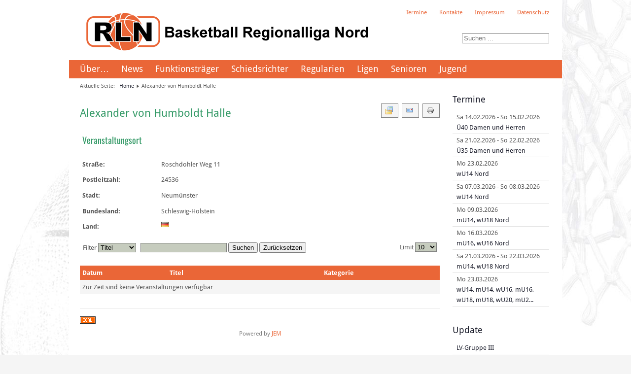

--- FILE ---
content_type: text/html; charset=utf-8
request_url: https://rln-basketball.de/index.php/component/jem/venue/26-alexander-von-humboldt-halle
body_size: 26130
content:
<!DOCTYPE html PUBLIC "-//W3C//DTD XHTML 1.0 Transitional//EN" "http://www.w3.org/TR/xhtml1/DTD/xhtml1-transitional.dtd">
<html xmlns="http://www.w3.org/1999/xhtml" xml:lang="de-de" lang="de-de" >
<head>
	<base href="https://rln-basketball.de/index.php/component/jem/venue/26-alexander-von-humboldt-halle" />
	<meta http-equiv="content-type" content="text/html; charset=utf-8" />
	<meta name="title" content="Alexander von Humboldt Halle - Basketball Regionalliga Nord" />
	<title>Alexander von Humboldt Halle - Basketball Regionalliga Nord</title>
	<link href="/index.php/component/jem/venue/26?format=feed&amp;type=rss" rel="alternate" type="application/rss+xml" title="RSS 2.0" />
	<link href="/index.php/component/jem/venue/26?format=feed&amp;type=atom" rel="alternate" type="application/atom+xml" title="Atom 1.0" />
	<link href="/templates/lightbreeze-blue/favicon.ico" rel="shortcut icon" type="image/vnd.microsoft.icon" />
	<link href="https://rln-basketball.de/index.php/component/search/?id=26&amp;format=opensearch" rel="search" title="Suchen Basketball Regionalliga Nord" type="application/opensearchdescription+xml" />
	<link href="/media/com_jem/css/jem.css" rel="stylesheet" type="text/css" />
	<link href="/media/system/css/modal.css?bc205de26f5a9f2453a802da08a83ebd" rel="stylesheet" type="text/css" />
	<link href="/media/plg_system_jcemediabox/css/jcemediabox.min.css?7d30aa8b30a57b85d658fcd54426884a" rel="stylesheet" type="text/css" />
	<link href="/media/scrolltop/css/scrolltop.css" rel="stylesheet" type="text/css" />
	<style type="text/css">
div#jem #jem_filter {background-color:#ffffff;}div#jem h2 {background-color:#ffffff;}div#jem table.eventtable th {background-color:#EA6637;}div#jem table.eventtable td {background-color:#f5f5f5;}div#jem table.eventtable tr.sectiontableentry2 td {background-color:#ffffff;}div#jem table.eventtable tr:hover td {background-color:#d0d0d0;}div.mod_search89 input[type="search"]{ width:auto; }
	</style>
	<script type="application/json" class="joomla-script-options new">{"csrf.token":"e5cc8800c2ca4d059f407d1a64d06323","system.paths":{"root":"","base":""}}</script>
	<script src="/media/system/js/mootools-core.js?bc205de26f5a9f2453a802da08a83ebd" type="text/javascript"></script>
	<script src="/media/system/js/core.js?bc205de26f5a9f2453a802da08a83ebd" type="text/javascript"></script>
	<script src="/media/system/js/mootools-more.js?bc205de26f5a9f2453a802da08a83ebd" type="text/javascript"></script>
	<script src="/media/jui/js/jquery.min.js?bc205de26f5a9f2453a802da08a83ebd" type="text/javascript"></script>
	<script src="/media/jui/js/jquery-noconflict.js?bc205de26f5a9f2453a802da08a83ebd" type="text/javascript"></script>
	<script src="/media/jui/js/jquery-migrate.min.js?bc205de26f5a9f2453a802da08a83ebd" type="text/javascript"></script>
	<script src="/media/system/js/modal.js?bc205de26f5a9f2453a802da08a83ebd" type="text/javascript"></script>
	<script src="/media/jui/js/bootstrap.min.js?bc205de26f5a9f2453a802da08a83ebd" type="text/javascript"></script>
	<script src="/media/plg_system_jcemediabox/js/jcemediabox.min.js?7d30aa8b30a57b85d658fcd54426884a" type="text/javascript"></script>
	<script src="/media/scrolltop/js/gt.min.js" type="text/javascript"></script>
	<!--[if lt IE 9]><script src="/media/system/js/html5fallback.js?bc205de26f5a9f2453a802da08a83ebd" type="text/javascript"></script><![endif]-->
	<script type="text/javascript">
jQuery(function($) {
			 $('.hasTip').each(function() {
				var title = $(this).attr('title');
				if (title) {
					var parts = title.split('::', 2);
					var mtelement = document.id(this);
					mtelement.store('tip:title', parts[0]);
					mtelement.store('tip:text', parts[1]);
				}
			});
			var JTooltips = new Tips($('.hasTip').get(), {"maxTitleChars": 50,"fixed": false});
		});
		jQuery(function($) {
			SqueezeBox.initialize({});
			initSqueezeBox();
			$(document).on('subform-row-add', initSqueezeBox);

			function initSqueezeBox(event, container)
			{
				SqueezeBox.assign($(container || document).find('a.flyermodal').get(), {
					parse: 'rel'
				});
			}
		});

		window.jModalClose = function () {
			SqueezeBox.close();
		};

		// Add extra modal close functionality for tinyMCE-based editors
		document.onreadystatechange = function () {
			if (document.readyState == 'interactive' && typeof tinyMCE != 'undefined' && tinyMCE)
			{
				if (typeof window.jModalClose_no_tinyMCE === 'undefined')
				{
					window.jModalClose_no_tinyMCE = typeof(jModalClose) == 'function'  ?  jModalClose  :  false;

					jModalClose = function () {
						if (window.jModalClose_no_tinyMCE) window.jModalClose_no_tinyMCE.apply(this, arguments);
						tinyMCE.activeEditor.windowManager.close();
					};
				}

				if (typeof window.SqueezeBoxClose_no_tinyMCE === 'undefined')
				{
					if (typeof(SqueezeBox) == 'undefined')  SqueezeBox = {};
					window.SqueezeBoxClose_no_tinyMCE = typeof(SqueezeBox.close) == 'function'  ?  SqueezeBox.close  :  false;

					SqueezeBox.close = function () {
						if (window.SqueezeBoxClose_no_tinyMCE)  window.SqueezeBoxClose_no_tinyMCE.apply(this, arguments);
						tinyMCE.activeEditor.windowManager.close();
					};
				}
			}
		};
		jQuery(function($){ initTooltips(); $("body").on("subform-row-add", initTooltips); function initTooltips (event, container) { container = container || document;$(container).find(".hasTooltip").tooltip({"html": true,"container": "body"});} });jQuery(function($){ initPopovers(); $("body").on("subform-row-add", initPopovers); function initPopovers (event, container) { $(container || document).find(".hasPopover").popover({"html": true,"trigger": "hover focus","container": "body"});} });jQuery(document).ready(function(){WfMediabox.init({"base":"\/","theme":"standard","width":"500","height":"500","lightbox":0,"shadowbox":0,"icons":1,"overlay":1,"overlay_opacity":0.8,"overlay_color":"#000000","transition_speed":500,"close":2,"labels":{"close":"PLG_SYSTEM_JCEMEDIABOX_LABEL_CLOSE","next":"PLG_SYSTEM_JCEMEDIABOX_LABEL_NEXT","previous":"PLG_SYSTEM_JCEMEDIABOX_LABEL_PREVIOUS","cancel":"PLG_SYSTEM_JCEMEDIABOX_LABEL_CANCEL","numbers":"PLG_SYSTEM_JCEMEDIABOX_LABEL_NUMBERS","numbers_count":"PLG_SYSTEM_JCEMEDIABOX_LABEL_NUMBERS_COUNT","download":"PLG_SYSTEM_JCEMEDIABOX_LABEL_DOWNLOAD"},"swipe":true,"expand_on_click":true});});document.write("<div id='scroll' onclick='goTop();return false;'></div>");
	</script>
	<!--[if IE]><style type='text/css'>.floattext{zoom:1;}, * html #jem dd { height: 1%; }</style><![endif]-->

	<link rel="stylesheet" href="/templates/system/css/system.css" type="text/css" />
	<link rel="stylesheet" href="/templates/system/css/general.css" type="text/css" />
	<link rel="stylesheet" href="/templates/lightbreeze-blue/css/custom.css" type="text/css" />

	<link rel="stylesheet" href="/templates/lightbreeze-blue/css/template.css" type="text/css" />
	<!-- <link href='//fonts.googleapis.com/css?family=Oswald' rel='stylesheet' type='text/css' /> -->
	<link rel="stylesheet" href="/templates/lightbreeze-blue/fonts/Oswald.css" type="text/css" />
	<!-- <link href='//fonts.googleapis.com/css?family=Droid+Sans:400,700' rel='stylesheet' type='text/css' /> -->
	<link rel="stylesheet" href="/templates/lightbreeze-blue/fonts/DroidSans.css" type="text/css" />
	<!-- <script type="text/javascript" src="/templates/lightbreeze-blue/js/sfhover.js"></script> -->

<!--
<script type="text/javascript">
  window.CookieHinweis_options = {
  message: 'Diese Website nutzt Cookies, um bestm&ouml;gliche Funktionalit&auml;t bieten zu k&ouml;nnen.<br>',
  agree: 'Ok, verstanden',
  learnMore: 'Mehr Informationen',
  link: 'https://rln-basketball.de/index.php/impressum#datenschutz',
  theme: 'cookie'
 };
</script>
<script type="text/javascript" src="/cookiehinweis/cookie.js"></script>
-->

</head>
<body>
<div id="wrapper">

	<div id="header">

		<!-- TopNav -->
				<div id="topnav">
					<div class="moduletable">
							<h3>Top Menü</h3>
						<ul class="nav menu mod-list">
<li class="item-172"><a href="/index.php/termine" >Termine</a></li><li class="item-141"><a href="/index.php/kontakte" >Kontakte</a></li><li class="item-139"><a href="/index.php/impressum" >Impressum</a></li><li class="item-592"><a href="/index.php/impressum#datenschutz" >Datenschutz</a></li></ul>
		</div>
	
		</div>
				


		<!-- Logo -->
		<div id="logo">
			
					<a href="/"><img src="/images/Banner.png"  alt="Basketball Regionalliga Nord" /></a>
				
  		</div>
	
		<!-- Search -->
		<div id="search">		
			<div class="search mod_search89">
	<form action="/index.php/component/jem/" method="post" class="form-inline" role="search">
		<label for="mod-search-searchword89" class="element-invisible">Suchen ...</label> <input name="searchword" id="mod-search-searchword89" maxlength="200"  class="inputbox search-query input-medium" type="search" size="20" placeholder="Suchen ..." />		<input type="hidden" name="task" value="search" />
		<input type="hidden" name="option" value="com_search" />
		<input type="hidden" name="Itemid" value="" />
	</form>
</div>

		</div>
	</div>
	
	<div id="topmenu">
		<ul class="nav menu mod-list">
<li class="item-254"><a href="/index.php/ueber" >Über…</a></li><li class="item-101 default current active"><a href="/index.php" >News</a></li><li class="item-140"><a href="/index.php/funktionstraeger" >Funktionsträger</a></li><li class="item-143 deeper parent"><a href="/index.php/schiedsrichter" >Schiedsrichter</a><ul class="nav-child unstyled small"><li class="item-266"><a href="/index.php/schiedsrichter/kader-rl1" >Kader 1. RL</a></li><li class="item-267"><a href="/index.php/schiedsrichter/kader-rl2n" >Kader 2. RL Nord</a></li><li class="item-265"><a href="/index.php/schiedsrichter/kader-rl2o" >Kader 2. RL Ost</a></li><li class="item-268"><a href="/index.php/schiedsrichter/kader-rl2w" >Kader 2. RL West</a></li><li class="item-269"><a href="/index.php/schiedsrichter/sr-coaches" >Coaches</a></li><li class="item-145"><a href="/index.php/schiedsrichter/sr-downloads" >Downloads</a></li><li class="item-255"><a href="/index.php/schiedsrichter/sr-kaderzugeoerigkeit" >Kaderzugehörigkeit</a></li></ul></li><li class="item-142"><a href="/index.php/regularien" >Regularien</a></li><li class="item-149 deeper parent"><a href="/index.php/ligen" >Ligen</a><ul class="nav-child unstyled small"><li class="item-150"><a href="/index.php/ligen/1-rl-herren" >1. RL Herren</a></li><li class="item-151"><a href="/index.php/ligen/1-rl-damen" >1. RL Damen</a></li><li class="item-152"><a href="/index.php/ligen/2-rl-herren-nord" >2. RL Herren Nord</a></li><li class="item-153"><a href="/index.php/ligen/2-rl-herren-ost" >2. RL Herren Ost</a></li><li class="item-154"><a href="/index.php/ligen/2-rl-herren-west" >2. RL Herren West</a></li><li class="item-155"><a href="/index.php/ligen/2-rl-damen-nord" >2. RL Damen Nord</a></li><li class="item-156"><a href="/index.php/ligen/2-rl-damen-ost" >2. RL Damen Ost</a></li><li class="item-157"><a href="/index.php/ligen/2-rl-damen-west" >2. RL Damen West</a></li><li class="item-158"><a href="/index.php/ligen/2-rl-damen-aufstieg" >Aufstieg 2. RL Damen</a></li><li class="item-159"><a href="/index.php/ligen/meisterliste" >Meisterliste</a></li></ul></li><li class="item-136 deeper parent"><a href="/index.php/senioren" >Senioren</a><ul class="nav-child unstyled small"><li class="item-137"><a href="/index.php/senioren/senioren-ue35" >Senioren Ü35</a></li><li class="item-138"><a href="/index.php/senioren/senioren-ue40" >Senioren Ü40</a></li></ul></li><li class="item-112 deeper parent"><a href="/index.php/jugend" >Jugend</a><ul class="nav-child unstyled small"><li class="item-116"><a href="/index.php/jugend/nordmeisterschaften" >Meisterschaften</a></li><li class="item-114"><a href="/index.php/jugend/lv-gruppe-i" >LV-Gruppe I</a></li><li class="item-115"><a href="/index.php/jugend/lv-gruppe-ii" >LV-Gruppe II</a></li><li class="item-113"><a href="/index.php/jugend/lv-gruppe-iii" >LV-Gruppe III</a></li><li class="item-117"><a href="/index.php/jugend/meisterliste-jugend" >Meisterliste</a></li></ul></li></ul>

	</div>
	<br clear="all" />
	
	<!-- Breadcrumbs -->
		<div id="breadcrumbs">
		<div aria-label="Breadcrumbs" role="navigation">
	<ul itemscope itemtype="https://schema.org/BreadcrumbList" class="breadcrumb">
					<li>
				Aktuelle Seite: &#160;
			</li>
		
						<li itemprop="itemListElement" itemscope itemtype="https://schema.org/ListItem">
											<a itemprop="item" href="/index.php" class="pathway"><span itemprop="name">Home</span></a>
					
											<span class="divider">
							<img src="/templates/lightbreeze-blue/images/system/arrow.png" alt="" />						</span>
										<meta itemprop="position" content="1">
				</li>
							<li itemprop="itemListElement" itemscope itemtype="https://schema.org/ListItem" class="active">
					<span itemprop="name">
						Alexander von Humboldt Halle					</span>
					<meta itemprop="position" content="2">
				</li>
				</ul>
</div>

	</div>
	

	<!-- Left Menu -->
	

	<!-- Contents -->
		<div id="content-w2">	
		
			
		<div id="system-message-container">
	</div>

		<div id="jem" class="jem_venue" itemscope="itemscope" itemtype="https://schema.org/Place">
	<div class="buttons">
		<a href="/index.php/component/jem/venue/26-alexander-von-humboldt-halle?task=archive&amp;filter_reset=1" class=" hasTooltip" title="&lt;strong&gt;Archiv anzeigen&lt;/strong&gt;&lt;br /&gt;Klicken um das Archiv anzuzeigen" data-placement="bottom"><img src="/media/com_jem/images/archive_front.png" alt="Archiv anzeigen" /></a><a href="/index.php/component/mailto/?tmpl=component&amp;template=lightbreeze-blue&amp;link=98e219ad0886e68814f4ed8da2d942d235d84dfe" class=" hasTooltip" title="&lt;strong&gt;E-Mail&lt;/strong&gt;&lt;br /&gt;Diese Seite via E-Mail weiter empfehlen" data-placement="bottom" onclick="window.open(this.href,'win2','width=400,height=350,menubar=yes,resizable=yes'); return false;"><img src="/media/com_jem/images/emailButton.png" alt="E-Mail" /></a><a href="/index.php/component/jem/venue/26-alexander-von-humboldt-halle?print=1&amp;tmpl=component" class="editlinktip hasTooltip" title="&lt;strong&gt;Drucken&lt;/strong&gt;&lt;br /&gt;Diese Seite drucken" data-placement="bottom" onclick="window.open(this.href,'win2','status=no,toolbar=no,scrollbars=yes,titlebar=no,menubar=no,resizable=yes,width=640,height=480,directories=no,location=no'); return false;"><img src="/templates/lightbreeze-blue/images/system/printButton.png" alt="Drucken" /></a>	</div>

		<h1 class="componentheading">
		<span itemprop="name">Alexander von Humboldt Halle</span>
	</h1>
	
	<div class="clr"> </div>

	<!--Venue-->
	<h2 class="jem">
		Veranstaltungsort	</h2>

	
	
			<dl class="location floattext" itemprop="address" itemscope itemtype="https://schema.org/PostalAddress">
						<dt class="venue_street">Straße:</dt>
			<dd class="venue_street" itemprop="streetAddress">
				Roschdohler Weg 11			</dd>
			
						<dt class="venue_postalCode">Postleitzahl:</dt>
			<dd class="venue_postalCode" itemprop="postalCode">
				24536			</dd>
			
						<dt class="venue_city">Stadt:</dt>
			<dd class="venue_city" itemprop="addressLocality">
				Neumünster			</dd>
			
						<dt class="venue_state">Bundesland:</dt>
			<dd class="venue_state" itemprop="addressRegion">
				Schleswig-Holstein			</dd>
			
						<dt class="venue_country">Land:</dt>
			<dd class="venue_country">
				<img src="https://rln-basketball.de/media/com_jem/images/flags/de.gif" alt="Germany" title="Germany"  />				<meta itemprop="addressCountry" content="DE" />
			</dd>
			
			<!-- PUBLISHING STATE -->
			
			
					</dl>
			
	

	
		

	<!--table-->
	<form action="https://rln-basketball.de/index.php/component/jem/venue/26-alexander-von-humboldt-halle" method="post" id="adminForm">
		
<script type="text/javascript">
	function tableOrdering(order, dir, view)
	{
		var form = document.getElementById("adminForm");

		form.filter_order.value     = order;
		form.filter_order_Dir.value = dir;
		form.submit(view);
	}
</script>

<div id="jem_filter" class="floattext">
		<div class="jem_fleft">
		<label for="filter">Filter</label>
		<select id="filter_type" name="filter_type" size="1" class="inputbox">
	<option value="1">Titel</option>
	<option value="4">Kategorie</option>
</select>
&nbsp;		<input type="text" name="filter_search" id="filter_search" value="" class="inputbox" onchange="document.adminForm.submit();" />
		<button class="btn btn-primary" type="submit">Suchen</button>
		<button class="btn btn-secondary" type="button" onclick="document.id('filter_search').value='';this.form.submit();">Zurücksetzen</button>
	</div>
	
		<div class="jem_fright">
		<label for="limit">Limit</label>
		<select id="limit" name="limit" class="inputbox input-mini" size="1" onchange="this.form.submit()">
	<option value="5">5</option>
	<option value="10" selected="selected">10</option>
	<option value="15">15</option>
	<option value="20">20</option>
	<option value="25">25</option>
	<option value="30">30</option>
	<option value="50">50</option>
	<option value="100">100</option>
	<option value="0">Alle</option>
</select>
	</div>
	</div>

<div class="table-responsive">
	<table class="eventtable" style="width:100%;" summary="jem">
		<colgroup>
						<col width="17%" class="jem_col_date" />
						<col width="30%" class="jem_col_title" />
																		<col width="23%" class="jem_col_category" />
								</colgroup>

		<thead>		
			<tr>
								<th id="jem_date" class="sectiontableheader" align="left"><a href="#" onclick="Joomla.tableOrdering('a.dates','desc','');return false;" class="hasPopover" title="Datum" data-content="Klicken, um diese Spalte zu sortieren" data-placement="top">Datum<span class="icon-arrow-up-3"></span></a></th>
								<th id="jem_title" class="sectiontableheader" align="left"><a href="#" onclick="Joomla.tableOrdering('a.title','asc','');return false;" class="hasPopover" title="Titel" data-content="Klicken, um diese Spalte zu sortieren" data-placement="top">Titel</a></th>
																								<th id="jem_category" class="sectiontableheader" align="left"><a href="#" onclick="Joomla.tableOrdering('c.catname','asc','');return false;" class="hasPopover" title="Kategorie" data-content="Klicken, um diese Spalte zu sortieren" data-placement="top">Kategorie</a></th>
											</tr>
		</thead>

		<tbody>
							<tr class="no_events"><td colspan="20">Zur Zeit sind keine Veranstaltungen verfügbar</td></tr>
					</tbody>
	</table>
</div>

		<p>
		<input type="hidden" name="option" value="com_jem" />
		<input type="hidden" name="filter_order" value="a.dates" />
		<input type="hidden" name="filter_order_Dir" value="ASC" />
		<input type="hidden" name="view" value="venue" />
		<input type="hidden" name="id" value="26" />
		</p>
	</form>

	<!--pagination-->
	<div class="pagination">
			</div>

	<a href="/index.php/component/jem/venue/26?format=raw&amp;layout=ics" class=" hasTooltip" title="&lt;strong&gt;iCal&lt;/strong&gt;&lt;br /&gt;Klicken, um Daten in andere Kalender zu übernehmen" data-placement="bottom"><img src="/media/com_jem/images/iCal2.0.png" alt="Exportiere ICS" /></a>
	<!--copyright-->
	<div class="copyright">
		<font color="grey">Powered by <a href="http://www.joomlaeventmanager.net" target="_blank">JEM</a></font>	</div>
</div>

	</div>


	<!-- Right Menu -->
		<div id="rightmenu">
		
				<div class="moduletable">
							<h3>Termine</h3>
						
<div class="jemmodulebasic" id="jemmodulebasic">
	<ul class="jemmod">
				<li>
			<span class="jem_date-1">Sa 14.02.2026</span> - <span class="jem_date-1">So 15.02.2026</span>			<br />

							<a href="/index.php/component/jem/event/421-ue40-damen-und-herren">
					Ü40 Damen und Herren				</a>
					</li>
				<li>
			<span class="jem_date-1">Sa 21.02.2026</span> - <span class="jem_date-1">So 22.02.2026</span>			<br />

							<a href="/index.php/component/jem/event/420-ue35-damen-und-herren">
					Ü35 Damen und Herren				</a>
					</li>
				<li>
			<span class="jem_date-1">Mo 23.02.2026</span>			<br />

							<a href="/index.php/component/jem/event/440-wu14-nord">
					wU14 Nord				</a>
					</li>
				<li>
			<span class="jem_date-1">Sa 07.03.2026</span> - <span class="jem_date-1">So 08.03.2026</span>			<br />

							<a href="/index.php/component/jem/event/445-wu14-nord">
					wU14 Nord				</a>
					</li>
				<li>
			<span class="jem_date-1">Mo 09.03.2026</span>			<br />

							<a href="/index.php/component/jem/event/441-mu14-wu18-nord">
					mU14, wU18 Nord				</a>
					</li>
				<li>
			<span class="jem_date-1">Mo 16.03.2026</span>			<br />

							<a href="/index.php/component/jem/event/442-mu16-wu16-nord">
					mU16, wU16 Nord				</a>
					</li>
				<li>
			<span class="jem_date-1">Sa 21.03.2026</span> - <span class="jem_date-1">So 22.03.2026</span>			<br />

							<a href="/index.php/component/jem/event/446-mu14-wu18-nord">
					mU14, wU18 Nord				</a>
					</li>
				<li>
			<span class="jem_date-1">Mo 23.03.2026</span>			<br />

							<a href="/index.php/component/jem/event/451-wu14-mu14-wu16-mu16-wu18-mu18-wu20-mu20-ost">
					wU14, mU14, wU16, mU16, wU18, mU18, wU20, mU2...				</a>
					</li>
			</ul>
</div>		</div>
			<div class="moduletable">
							<h3>Update</h3>
						<ul class="latestnews mod-list">
	<li itemscope itemtype="https://schema.org/Article">
		<a href="/index.php/jugend/lv-gruppe-iii" itemprop="url">
			<span itemprop="name">
				LV-Gruppe III			</span>
		</a>
	</li>
	<li itemscope itemtype="https://schema.org/Article">
		<a href="/index.php/jugend" itemprop="url">
			<span itemprop="name">
				Jugend			</span>
		</a>
	</li>
	<li itemscope itemtype="https://schema.org/Article">
		<a href="/index.php/senioren/senioren-ue35" itemprop="url">
			<span itemprop="name">
				Senioren Ü35			</span>
		</a>
	</li>
	<li itemscope itemtype="https://schema.org/Article">
		<a href="/index.php/senioren/senioren-ue40" itemprop="url">
			<span itemprop="name">
				Senioren Ü40			</span>
		</a>
	</li>
	<li itemscope itemtype="https://schema.org/Article">
		<a href="/index.php/jugend/lv-gruppe-ii" itemprop="url">
			<span itemprop="name">
				LV-Gruppe II			</span>
		</a>
	</li>
</ul>
		</div>
			<div class="moduletable">
							<h3>Statistik</h3>
						<dl class="stats-module">
	<dt>Beitragsaufrufe</dt>
	<dd>2120336</dd>
</dl>
		</div>
	
		
	</div>
		

	<!-- Footer -->
	<div id="footer">
		

<div class="custom"  >
	<table style="width: 100%;" align="center">
<tbody>
<tr style="vertical-align: middle;">
<td style="background-color: #000000; text-align: center; vertical-align: middle;" scope="row"><a href="https://www.peakzone.de" target="_blank" rel="noopener"><img src="/images/banners/Peakzone_Logo_Web.png" alt="Peakzone Logo Web" width="332" height="96" /></a></td>
<td style="text-align: center; vertical-align: middle;" scope="row"><a href="https://www.basketball-aid.de/" target="_blank" rel="noopener" title="BASKETBALL AID: Hilfe für krebskranke Kinder"><img src="/images/banners/BballAid_Logo_Wide_RGB_4C_auf_Hell.png" alt="BASKETBALL AID: Hilfe für krebskranke Kinder" width="350" height="69" /></a></td>
<td style="text-align: center; vertical-align: middle;" scope="row"><a href="https://www.schoenen-dunk.de/category/13/regionalliga" target="_blank" rel="noopener" title="Schoenen Dunk | Regionalliga"><img src="/images/banners/sd_0305_2023_standardcrop.png" alt="finest basketball community since 2001" width="208" height="104" /></a></td>
</tr>
</tbody>
</table>
<p>&nbsp;</p>
<table style="width: 100%;">
<tbody>
<tr>
<td>
<ul>
<li><a href="/index.php/ueber">Über die RLN</a></li>
<li><a href="/index.php/funktionstraeger">Funktionsträger</a></li>
<li><a href="/index.php/regularien">Regularien</a></li>
<li><a href="/index.php/termine">Termine</a></li>
<li><a href="/index.php/kontakte">Kontakte</a></li>
<li><a href="/index.php/impressum">Impressum</a></li>
<li><a href="https://rln-basketball.de/index.php/impressum#datenschutz">Datenschutz</a></li>
</ul>
</td>
<td>
<ul>
<li><a href="/index.php/schiedsrichter">Schiedsrichter</a></li>
<li><a href="/index.php/schiedsrichter/kader-rl1">Kader 1. RL</a></li>
<li><a href="/index.php/schiedsrichter/kader-rl2n">Kader 2. RL Nord</a></li>
<li><a href="/index.php/schiedsrichter/kader-rl2o">Kader 2. RL Ost</a></li>
<li><a href="/index.php/schiedsrichter/kader-rl2w">Kader 2. RL West</a></li>
<li><a href="/index.php/schiedsrichter/sr-coaches">SR-Coaches</a></li>
<li><a href="/index.php/schiedsrichter/sr-downloads">Downloads für SR</a></li>
<li><a href="/index.php/schiedsrichter/sr-kaderzugeoerigkeit">Kaderzugehörigkeit</a></li>
</ul>
</td>
<td>
<ul>
<li><a href="/index.php/ligen">Ligen</a></li>
<li><a href="/index.php/ligen/1-rl-herren">1. RL Herren</a></li>
<li><a href="/index.php/ligen/1-rl-damen">1. RL Damen</a></li>
<li><a href="/index.php/ligen/2-rl-herren-nord">2. RL Herren Nord</a></li>
<li><a href="/index.php/ligen/2-rl-herren-ost">2. RL Herren Ost</a></li>
<li><a href="/index.php/ligen/2-rl-herren-west">2. RL Herren West</a></li>
<li><a href="/index.php/ligen/2-rl-damen-nord">2, RL Damen Nord</a></li>
<li><a href="/index.php/ligen/2-rl-damen-ost">2. RL Damen Ost</a></li>
<li><a href="/index.php/ligen/2-rl-damen-west">2. RL Damen West</a></li>
<li><a href="/index.php/ligen/2-rl-damen-aufstieg">Aufstieg 2. RL Damen</a></li>
<li><a href="/index.php/ligen/meisterliste">Meisterliste</a></li>
</ul>
</td>
<td>
<ul>
<li><a href="/index.php/senioren">Senioren</a></li>
<li><a href="/index.php/senioren/senioren-ue35">Senioren Ü35</a></li>
<li><a href="/index.php/senioren/senioren-ue40">Senioren Ü40</a></li>
</ul>
</td>
<td>
<ul>
<li><a href="/index.php/jugend">Jugend</a></li>
<li><a href="/index.php/jugend/nordmeisterschaften">Nordmeisterschaften</a></li>
<li><a href="/index.php/jugend/lv-gruppe-i">LV-Gruppe I</a></li>
<li><a href="/index.php/jugend/lv-gruppe-ii">LV-Gruppe II</a></li>
<li><a href="/index.php/jugend/lv-gruppe-iii">LV-Gruppe III</a></li>
<li><a href="/index.php/jugend/meisterliste-jugend">Meisterliste</a></li>
</ul>
</td>
</tr>
</tbody>
</table></div>

	</div>

	<div id="push"></div>

</div>


<div id="copyright">
	&copy;2026 Basketball Regionalliga Nord <br/><div class="cp2"><img src="/templates/lightbreeze-blue/images/copyright.gif" alt="Copyright" /></div>
</div>	


</body>
</html>


--- FILE ---
content_type: text/css
request_url: https://rln-basketball.de/media/com_jem/css/jem.css
body_size: 23557
content:
/**
 * @package JEM
 * @copyright (C) 2013-2021 joomlaeventmanager.net
 * @copyright (C) 2005-2009 Christoph Lukes
 * @license http://www.gnu.org/licenses/gpl-2.0.html GNU/GPL
 */

#jem ul.jem-registered-list img {
    width: 30px;
}

#jem .jem-event-info {
    margin-right: 15px;
	float: left;
}

#jem .jem-event-info:last-child {
    margin-right: 0;
}

#jem .jem-event-info-small {
    word-break: keep-all;
}

#jem .jem-event-info-small:last-child {
    margin-right: 0;
}								 
div#jem a {
}

div#jem h1.componentheading {
	margin-bottom:6px;
	margin-top: 6px;
}

div#jem .formelm-buttons {
	margin-bottom: 0px;
	float: right;
	cursor:pointer;
}

ul.adminformlist,
ul.adminformlist li {
	margin: 0;
	padding: 0;
	list-style: none;
}

div#jem .inputbox:focus {
	border:1px solid #808080;
	background-color:#DDE084;
}

div#jem .hr {
	border:0;
	border-top:1px solid #E19832;
	height:0;
	background-color:#E19832;
}

input .required {
	background-color:#D5EEFF !important;
}

div#jem .inputbox.required {
	background-color:#D5EEFF !important;
}

div#jem .inputbox:hover {
	border:1px solid #808080;
	background-color:#DDE084;
}

div#jem .inputbox {
	border:1px solid #808080;
	background-color:#C6CCBE;
	cursor:pointer;
}

div#jem .input {
	border:1px solid #808080;
	background-color:#B3BABA;
	cursor:pointer;
}

div#jem fieldset {
	border:1px dotted #808080 !important;
}

/* -------------------
	GENERAL
--------------------- */
div#jem {
	overflow:hidden;
	/*
	background-color:#EDF4F5;
	border:1px solid #000000;
	border-radius:5px;
	padding:10px;
	*/
}

/* On J! 3.7 the calendar popup will show below the field
   which results in half hidden calendar on recurrence.
   Following rule will allow calendar to be shown complete.
 */
div#jem.jem_editevent {
	overflow: inherit;
}

/**
 * @section button
 */
div#jem .buttons {
	float:right;
}

div#jem .buttons a {
	border:1px solid #808080;
}

div#jem .buttons span.gap {
	float: left;
	margin: 0 0 0 7px;
}

/* Edit-event view */
div#jem .button1 {
	-webkit-box-shadow:rgb(0, 0, 0) 0 1px 0 0;
	-moz-box-shadow:rgba(0, 0, 0, 0.0 .1) 0 1px 0 0;
	box-shadow:rgb(0, 0, 0) 0 1px 0 0;
	background-color:#EBE8E9;
	border:1px solid #29447E;
	font-family:"Lucida Grande", Tahoma, Verdana, Arial, sans-serif;
	font-size:12px;
	font-weight:700;
	padding:2px 6px;
	margin:2px;
	cursor:pointer;
	color:#000000;
	position:relative;
	text-decoration:none;
	top:8px;
	left:3px;
	border-radius:5px;
	-moz-border-radius:5px;
	-webkit-border-radius:5px
}

div#jem .button1:disabled,
div#jem .button1:disabled:hover {
	color: #999;
}

div#jem .button3 {
	cursor:pointer;
}

/* Edit-event view, hover */
div#jem .button1:hover {
	background-color:#D1C9CC;
	color:#000000;
	text-decoration:none;
}

/* Filter button */
div#jem .buttonfilter {
	-webkit-box-shadow:rgb(0, 0, 0) 0 1px 0 0;
	-moz-box-shadow:rgba(0, 0, 0, 0.0 .1) 0 1px 0 0;
	box-shadow:rgb(0, 0, 0) 0 1px 0 0;
	background-color:#EBE8E9;
	border:1px solid #29447E;
	font-family:"Lucida Grande", Tahoma, Verdana, Arial, sans-serif;
	font-size:12px;
	font-weight:700;
	padding:2px 6px;
	cursor:pointer;
	color:#000000;
	position:relative;
	text-decoration:none;
	top:inherit;
	left:inherit;
	border-radius:5px;
	-moz-border-radius:5px;
	-webkit-border-radius:5px
}

/* Filter button:hover */
div#jem .buttonfilter:hover {
	background-color:#D1C9CC;
	color:#000000;
	text-decoration:none;
}

div#jem .clear {
	border:0;
	clear:both;
	float:none;
	height:1px;
	line-height:1px;
}

div#jem div.clr {
	clear:both;
}

/* ie fix in coditional comments (html source) */
div#jem .floattext:after {
	content:".";
	display:block;
	height:0;
	clear:both;
	visibility:hidden;
}

div#jem .floattext {
	display:block; /* safari */
}

/* used in venue select popup */
div#jem .pointer {
	cursor:pointer;
}

/* used for map without api-key */
div#jem .venue_map {
	border: 1px solid #000;
	width:500px;
}

/**
 * @section headers
 */
div#jem h2 {
	font-weight:normal !important;
	margin-top:1em;
	margin-bottom:1em;
	padding:0.3em 0.3em;
	background:none repeat scroll 0% 0% #D4D6B2;
	border:0px solid #808080;
}

div#jem h2 img {
	border:none;
	margin-left:0.3em;
}

div#jem .jemcomponentheading {
	border-bottom:0px !important;
}

div#jc h4 {

}


/**
 * @section definitionlist
 *
 * Event
 */
div#jem dl {
	margin:0 5px;
}

div#jem dt { /* definition term */
	margin:0;
	padding:0.3em 0;
	float:left;
	font-size:1em;
	font-weight:bold;
	width:150px;
	background:transparent;
}

div#jem dd { /* definition description */
	display:block;
	margin:0 0 5px 12em;
	padding:0.3em 0;
	font-size:1em;
	background:transparent;
	margin-left: 160px;
}

* html .floattext dd /* ie6 fix against the 3px jog bug */ {
	height:1%;
}

div#jem div.description {
	margin:5px 0;
	padding:0 5px;
}

div#jem div.no_space,
div#jem .no_space {
	margin:0;
	padding:0;
}

div#jem .copyright {
	font-size:0.9em;
	text-align:center;
	margin:1em 0;
	color:#AAAAAA;
	float:none;
}

/**
 * @section images
 * flyer, locations, maps, ...
 */
div#jem .flyerimage {
	float:right !important;
	border:0px solid #000000;
	width:auto;
	position:static !important;
	background:transparent;
	box-shadow:none;
}

div#jem .googlemap {
	border:0px solid #000000;
	width:auto;
	position:static !important;
	background:transparent;
	box-shadow:none;
}

/* scale icon to fit text height */
div#jem .icon-inline {
	height: 1em;
	margin-left: 0.3em;
}

div#jem .icon-inline-left {
	height: 1em;
	margin-left: 0;
	margin-right: 0.3em;
}

/**
 * maps, ...
 */
div#jem .map {
	margin:0.3em;
	position:relative;
}

div#googlemap .modal {
	border:none;
}

/**
 * @section registered user list
 */
div#jem div.register {
	margin:5px 0;
	padding:0 5px;
}

div#jem ul.user {
	margin:5px;
	padding:0;
	list-style:none;
	font-size:0.9em;
}

div#jem ul.user li {
	float:left;
	margin:5px;
	list-style:none;
}

div#jem ul.user li img {
	border:#DDDDDD 1px solid;
	padding:3px;
}

div#jem ul.user li span.username {
	display:block;
	text-align:center;
	font-weight:bold;
}

div#jem span.username {
	color: #000000;
}

div#jem span.username a {
	color: #000000;
	text-decoration:underline;
}


/* -------------------
   General Pagination
--------------------- */
div.pagination {
	clear:both;
	text-align:center !important;
	margin:15px 0 0 0 !important;
}

div.pagination p.counter {
	font-style:italic;
}

div.pagination ul {
	list-style:none;
	text-align:center !important;
	padding:0;
}

div.pagination ul li {
	list-style:none;
	display:inline;
	padding:0 5px 0 5px;
}

/**
 * @section Categoryview
 */
div#jem .catimg {
	margin:0 0.5em 0.5em 0;
	float:left;
	position:relative;
}

div#jem .catimg p {
	font-size:0.9em;
	line-height:180%;
	margin:0 0 0.5em 0;
}

div#jem .cat-children ul li {
	list-style: none;
}

/* -------------------
   TABLE
--------------------- */
div#jem table.eventtable {
	background:#DEDEDE;
	margin:1em 0px;
	width:100%;
	font-size:1em;
	border-collapse:collapse;
}

div#jem table.eventtable th {
	background-color:#809EA8;
	color:#FFFFFF;
	font-weight:bold;
	padding:0.4em;
	text-align:left;
	border:0px solid #000000;
}

div#jem table.eventtable th a {
	color:#FFFFFF;
	background-color:transparent;
}


div#jem table.eventtable th img {
	margin:0 0 5px 5px;
	vertical-align:middle;
	border:none;
}

div#jem table.eventtable td {
	background-color:#EAEBE1;
	padding:0.4em;
	border:0px solid #000000;
	vertical-align:top;
}

div#jem table.eventtable td a {
	background-color:transparent;
 /*	color:#095197; */
}

div#jem table.eventtable tr.sectiontableentry2 td {
	background-color:#F0F0EE;
}

div#jem table.eventtable tr:hover td {
	background-color:#BACFBA;
}

div#jem table.eventtable tr.featured td {
	background-color: #B6B6B4;
}

/* activate this rule to show date in event lists bold (when two-line mode is choosen) * /
div#jem table.eventtable tr td span.jem_date-2 {
	font-weight: bold;
}
/**/

/* activate these two rules to replace the linebreak by a space * /
div#jem table.eventtable tr td br.jem_break-2 {
	display: none;
}
div#jem table.eventtable tr td span.jem_date-2::after {
	content: " ";
}
/**/

/* -------------------
	FILTER
--------------------- */
div#jem #jem_filter {
	margin:1em 0 0.5em 0;
	padding:0.5em;
	border:solid 0px #808080;
	background:#FFA500;
}

div#jem .jem_fleft {
	float:left;
}

div#jem .jem_fright {
	float:right;
}

/* no fixed width on J! 3.x */
#jem select[id^="filter_"],
#jem select,
#jem input[id^="filter_"] {
	width: auto;
}
#jem #jem_filter .input-append {
	margin-bottom: 0;
	margin-left: 4px;
}
#jem .input-append {
	display: inline-block;
}
#jem #jem_filter tr {
	vertical-align: baseline;
}

#jem #jem_filter label {
	margin-bottom:0;
}

#jem .jem_fright label,
#jem .jem_fleft label {
	display: inline-block;
}

#jem .nowrap {
	display: inline-block;
	white-space: nowrap;
}

/* -------------------
   EDIT FORM
--------------------- */

/* J!3 */
#jem .edit .current dd.tabs fieldset legend {
	width: auto;
}

#jem .edit .current dd.tabs {
	border: none;
}

div.jem_editevent ul.adminformlist label {
	min-width:160px;
}

div.jem_editvenue label,
div.jem_select_users ul.adminformlist label {
	min-width:150px;
}

div.jem_editevent form fieldset,
div.jem_editvenue form fieldset {
	margin:0 0 1em 0;
	padding:1em;
}

div.jem_editevent form legend,
div.jem_editvenue form legend,
div.jem_select_users ul.adminformlist legend {
	padding:0.3em;
	font-weight:bold;
	background-color:#FFA500;
	border-radius:5px;
	border:1px solid #000000;
	line-height:22px;
}

div.jem_editevent form label,
div.jem_editvenue form label,
div.jem_select_users ul.adminformlist label {
	width:9em;
	margin:0;
	padding:0;
	float:left;
	display:block;
	vertical-align:top;
}

/* Hoffi: Don't style buttons. They should be styled same as file select button. */
div.jem_editevent form input:hover, /* event */
/*div.jem_editevent form button:hover,*/
div.jem_editevent form select:hover,
div.jem_editevent form textarea:hover,
div.jem_editvenue form input:hover, /* venue */
/*div.jem_editvenue form button:hover,*/
div.jem_editvenue form select:hover,
div.jem_editvenue form textarea:hover,
div.jem_select_users ul.adminformlist select:hover,
div.jem_select_users ul.adminformlist input:hover {
	margin:0 0 0.5em 0;
	padding:0.2em;
	border:1px solid #808080;
	cursor:pointer;
	background-color:#DDE084;
	border:1px solid #808080;
}

div.jem_editevent form input:active, /* event */
/*div.jem_editevent form button:active,*/
div.jem_editevent form select:active,
div.jem_editevent form textarea:active,
div.jem_editvenue form input:active, /* venue */
/*div.jem_editvenue form button:active,*/
div.jem_editvenue form select:active,
div.jem_editvenue form textarea:active,
div.jem_select_users ul.adminformlist select:active,
div.jem_select_users ul.adminformlist input:active {
	margin:0 0 0.5em 0;
	padding:0.2em;
	border:1px solid #808080;
	cursor:pointer;
	background-color:#C6CCBE;
}

div.jem_editevent form input:visited, /* event */
/*div.jem_editevent form button:visited,*/
div.jem_editevent form select:visited,
div.jem_editevent form textarea:visited,
div.jem_editvenue form input:visited, /* venue */
/*div.jem_editvenue form button:visited,*/
div.jem_editvenue form select:visited,
div.jem_editvenue form textarea:visited,
div.jem_select_users ul.adminformlist select:visited,
div.jem_select_users ul.adminformlist input:visited {
	margin:0 0 0.5em 0;
	padding:0.2em;
	border:1px solid #808080;
	cursor:pointer;
	background-color:#C6CCBE;
}

div.jem_editevent form input:active, /* event */
/*div.jem_editevent form button:active,*/
div.jem_editevent form select:active,
div.jem_editevent form textarea:active,
div.jem_editvenue form input:active, /* venue */
/*div.jem_editvenue form button:active,*/
div.jem_editvenue form select:active,
div.jem_editvenue form textarea:active,
div.jem_select_users ul.adminformlist select:active,
div.jem_select_users ul.adminformlist input:active {
	margin:0 0 0.5em 0;
	padding:0.2em;
	border:1px solid #808080;
	cursor:pointer;
	background-color:#C6CCBE;
}

div.jem_editevent form input, /* event */
/*div.jem_editevent form button,*/
div.jem_editevent form select,
div.jem_editevent form textarea,
div.jem_editvenue form input, /* venue */
/*div.jem_editvenue form button,*/
div.jem_editvenue form select,
div.jem_editvenue form textarea,
div.jem_select_users ul.adminformlist select,
div.jem_select_users ul.adminformlist input {
	margin:0 0 0.5em 0;
	padding:0.2em;
	border:1px solid #808080;
	cursor:pointer;
	/*background-color:#C6CCBE;*/
}

table#el-attachments .title {
	padding: 4px 0;
}

table#el-attachments input {
	width: 100%;
	margin: 0px 0px 0.5em;
	padding: 0.2em;
	box-sizing: border-box;
	-moz-box-sizing: border-box;
	-webkit-box-sizing: border-box;
}

table#el-attachments input.attach-field {
	width: auto; /* to put the Clear button right beside */
	margin: 0px 0px 0.5em;
	padding: 0.2em;
	box-sizing: border-box;
	-moz-box-sizing: border-box;
	-webkit-box-sizing: border-box;
}

div.jem_editevent form input#a_name {
	float:left;
}

div.jem_editevent form img,
div.jem_editvenue form img {
	border:0;
	margin:0;
	cursor:pointer;
}

div.jem_editevent #userfile-remove,
div.jem_editvenue #userfile-remove {
	float: right;
}

/** save buttons */
div.right {
	margin:0 0 1em 0;
	float:right;
}

/** recurrence */
div.jem_editevent form label#recurrence_output {
	width:auto;
	float:none;
	margin:5px 0;
}

/** registration */
div.jem_editevent form div.jem_unregister,
div.jem_editevent form div.jem_register {
	width:35%;
	float:left;
	margin:0 1em 0 0;
}

#jem input[id$="unregistra_until"] {
	width: 40px;
	text-align: right;
}

div.jem_box_left,
div.jem_box_right {
	width:45%;
	float:left;
}

div.jem_box_right {
	float:right;
}

table#el-attachments td {
	padding:5px;
	border:1px solid #808080;
}

table#search td {
	border:none !important;
}

table#search tr {
	border:none !important;
	padding:20px !important;
}

table#el-attachments th {
	background:#366999;
	color:#FFFFFF;
	line-height:22px;
	border:1px solid #000000;
	text-align:center;
}

/** googlemap **/
#googlemap {
	margin:20px 0px 20px 20px;
}

/*
Thx to http://www.bloggerswatch.com/internet/css-trick-submit-button-should-look-same-everywhere/
*/
.buttons a,
.buttons button {
	display:block !important;
	float:left !important;
	margin:0 0 0 7px !important;
	background-color:#F5F5F5 !important;
	border:1px solid #808080 !important;
	border-top:1px solid #808080 !important;
	border-left:1px solid #808080 !important;
	font-family:"Lucida Grande", Tahoma, Arial, Verdana, sans-serif !important;
	font-size:12px !important;
	line-height:130% !important;
	text-decoration:none !important;
	font-weight:bold !important;
	color:#565656 !important;
	cursor:pointer !important;
	padding:5px 10px 6px 7px !important; /* Links */
}

.buttons button {
	width:auto !important;
	overflow:visible !important;
	padding:4px 10px 3px 7px !important; /* IE6 */
}

.buttons button[type] {
	padding:5px 10px 5px 7px !important; /* Firefox */
	line-height:17px !important; /* Safari */
}

*:first-child+html button[type] {
	padding:4px 10px 3px 7px !important; /* IE7 */
}

.buttons button img,
.buttons a img {
	margin:0px !important;
	padding:0 !important;
	border:none !important;
}

/* POSITIVE */
div#jem button.positive,
.buttons a.positive {
	color:#529214 !important;
	border:1px solid #808080 !important;
	cursor:pointer;
	line-height:22px;
	padding:0px;
}

.buttons a.positive:hover,
button.positive:hover {
	background-color:#E6EFC2 !important;
	border:1px solid #808080 !important;
	color:#529214 !important;
}

.buttons a.positive:active {
	background-color:#529214 !important;
	border:1px solid #808080 !important;
	color:#FFFFFF !important;
}

/* NEGATIVE */
div#jem button.negative, .buttons a.negative {
	color:#D12F19 !important;
	border:1px solid #808080 !important;
	cursor:pointer;
	line-height:22px;
	padding:0px;
}

.buttons a.negative:hover,
button.negative:hover {
	background:#fbe3e4 !important;
	border:1px solid #808080 !important;
	color:#d12f19 !important;
}

.buttons a.negative:active {
	background-color:#d12f19 !important;
	border:1px solid #d12f19 !important;
	color:#FFFFFF !important;
	border:1px solid #808080 !important;
}

/* REGULAR */
button.regular,
.buttons a.regular {
	color:#336699 !important;
	border:1px solid #808080 !important;
	cursor:pointer;
	line-height:22px;
}

.buttons a.regular:hover,
button.regular:hover {
	background-color:#dff4ff !important;
	border:1px solid #808080 !important;
	color:#336699 !important;
}

.buttons a.regular:active {
	background-color:#6299c5 !important;
	border:1px solid #808080 !important;
	color:#FFFFFF !important;
}

/* -- TAB STYLES -- */
div#jem dl.tabs {
	float:left;
	margin:0 0 -1px 0;
	z-index:50;
}

div#jem dl.tabs dt {
	float:left;
	padding:4px 10px;
	border:1px solid #CCCCCC;
	margin-left:3px;
	color:#666666;
	border-top-left-radius:6px;
	border-top-right-radius:6px;
	background-color:#999999;
	border-top:1px solid #808080;
	border-left:1px solid #808080;
	border-right:1px solid #808080;
	border-bottom:1px dotted #808080;
	width: inherit;
}

div#jem dl.tabs dt.open {
	background-color:silver;
	border-bottom:1px solid #F9F9F9;
	z-index:100;
	color:#000000;
	border-top-left-radius:6px;
	border-top-right-radius:6px;
	border-top:1px solid #808080;
	border-left:1px solid #808080;
	border-right:1px solid #808080;
	border-bottom:1px dotted #808080;
}

div#jem div.current {
	clear:both;
	border:1px solid #808080;
	padding:10px 10px;
	background-color:white;
}

div#jem div.current dd {
	padding:0;
	margin:0;
}

div#jem dl#content-pane.tabs {
	margin:1px 0 0 0;
}


div#jem div.current fieldset {
	border:none 0;
}

div#jem div.current fieldset.adminform {
	border:1px #CCCCCC solid;
}

div#jem div.current fieldset.radio {
	float:left;
}

div#jem div.current fieldset.radio input {
	clear:none;
	min-width:15px;
	float:left;
	margin:3px 0 0 2px;
}

div#jem div.current fieldset.radio label {
	clear:none;
	min-width:45px;
	float:left;
	margin:3px 0 0 5px;
}

div#jem div.current fieldset.checkboxes {
	float:left;
	clear:right;
}

div#jem div.current fieldset.checkboxes input {
	clear:left;
	min-width:15px;
	float:left;
	margin:3px 0 0 2px;
}

div#jem div.current fieldset.checkboxes label {
	clear:right;
	min-width:45px;
	margin:3px 0 0 5px;
}


div#jem p.tab-description {
	font-size:1.091em;
	margin-left:0;
	margin-top:5px;
}

/* Tab changes for accessibility */
div#jem dl.tabs dt h3 {
	margin:0;
	padding:0;
	font-size:1em;
	font-weight:normal;
}

div#jem dl.tabs dt h3 a:link {
	color:#333333;
	outline:medium none;
	text-decoration:none;
}

div#jem dl.tabs dt h3 a {
	color:#333333;
	outline:medium none;
	text-decoration:none;
	background:none;
}

div#jem table td.center,
div#jem table th.center,
div#jem .center {
	text-align:center;
	float:none;
}

div#jem table td.center input[type="checkbox"],
div#jem table th.center input[type="checkbox"] {
	margin: 0 3px;
	padding: 0;
	vertical-align: baseline;
}

/* -- JGRID STYLES ----------------------------- */
/* grid table elements */
a.jgrid:hover {
	text-decoration:none;
}

/* jgrid styling has changed on J!3 using icomoon
 * but e.g. beez3 doesn't support this;
 * so always use our old icons and overrule icomoon styles. */
#jem .btn-micro {
	border: none;
	box-shadow: none;
	background: none;
}

#jem button[id$="_img"],
#jem button[id$="_btn"] {
	padding: 1px;
}

#jem button[id$="_img"] i.icon-calendar,
#jem button[id$="_img"] span.icon-calendar,
#jem button[id$="_btn"] span.icon-calendar,
#jem .btn-micro i[class^="icon-"],
#jem .btn-micro i[class*=" icon-"],
.jgrid span.state {
	display:inline-block;
	height:16px;
	width:16px;
}

#jem .btn-micro i[class^="icon-"]:before,
#jem .btn-micro i[class*=" icon-"]:before {
	content:"";
}

#jem button[id$="_img"] i.icon-calendar,
#jem button[id$="_img"] span.icon-calendar,
#jem button[id$="_btn"] span.icon-calendar {
	background-image:url(../images/el.png);
}

.jgrid span.text {
	display:none;
}

#jem .btn-micro i.icon-publish,
.jgrid span.publish {
	background-image:url(../images/tick.png);
}

#jem .btn-micro i.icon-unpublish,
.jgrid span.unpublish {
	background-image:url(../images/publish_x.png);
}

#jem .btn-micro i.icon-archive,
.jgrid span.archive {
	background-image:url(../images/menu/icon-16-archive.png);
}

#jem .btn-micro i.icon-trash,
.jgrid span.trash {
	background-image:url(../images/icon-16-trash.png);
}

.jgrid span.default {
	background-image:url(../images/menu/icon-16-default.png);
}

.jgrid span.notdefault {
	background-image:url(../images/menu/icon-16-notdefault.png);
}

.jgrid span.checkedout {
	background-image:url(../images/admin/checked_out.png);
}

.jgrid span.downarrow {
	background-image:url(../images/admin/downarrow.png);
}

.jgrid span.downarrow_disabled {
	background-image:url(../images/admin/downarrow0.png);
	background-position:0 -12px;
}

.jgrid span.uparrow {
	background-image:url(../images/admin/uparrow.png);
}

.jgrid span.uparrow_disabled {
	background-image:url(../images/admin/uparrow0.png);
	background-position:0 -12px;
}

.jgrid span.published {
	background-image:url(../images/admin/publish_g.png);
}

.jgrid span.expired {
	background-image:url(../images/admin/publish_r.png);
}

.jgrid span.pending {
	background-image:url(../images/admin/publish_y.png);
}

.jgrid span.warning {
	background-image:url(../images/admin/publish_y.png);
}

.jgrid span.protected {
	background-image:url(../images/admin/icon-16-protected.png);
}

#jem .btn-micro span.icon-publish:before {
	content: url(../images/tick.png);
}

#jem .btn-micro span.icon-unpublish:before {
	content: url(../images/publish_x.png);
}

#jem .btn-micro span.icon-archive:before {
	content: url(../images/menu/icon-16-archive.png);
}

#jem .btn-micro span.icon-trash:before {
	content: url(../images/icon-16-trash.png);
}


div#jem a.file-name:link,
div#jem a.file-name:active,
div#jem a.file-name:visited {
	text-decoration:none;
	color: #000000;
	background-color:transparent;
}

div#jem .file td {
	padding:3px;
}


div#jem .inline-button-right {
	float: right;
	margin: 0;
	padding: 0;
	height: 1.5em;
	background: transparent;
	cursor:pointer;
}


/* quick-hack: show horizontal scroll bar on small displays */
#jem .table-responsive {
	overflow-x: auto;
}

@media print {

div#jem {
	overflow:hidden;
	background:none repeat scroll 0% 0% #EDEDEB;
	border:0px solid #000000;
	border-radius:5px 5px 5px 5px;
	padding:10px;
}

div#jem h2 {
	font-weight:normal !important;
	padding:0.3em;
	background:none repeat scroll 0% 0% rgb(212, 214, 178);
	border:none;
}

div#jem .buttons {
	float:right;
	display:none;
}

} /* END media print */


--- FILE ---
content_type: text/css
request_url: https://rln-basketball.de/media/scrolltop/css/scrolltop.css
body_size: 80
content:
#scroll {
    background: url("../images/gototop.png") no-repeat scroll 5px 0px;
    color: #ffffff;
    display: none;
    font-size: 11px;
    height: 53px;
    width:53px;
    position: fixed;
    padding: 0 20px 0 23px;
    bottom: 20px;
    right: 23px;
    text-decoration: none;
    text-transform: uppercase;
    cursor: pointer;
}

--- FILE ---
content_type: text/css
request_url: https://rln-basketball.de/templates/lightbreeze-blue/css/custom.css
body_size: 130
content:
.form-inline .element-invisible{
    display: none;
}

.category tbody:nth-child(odd){
    background-color: rgb(242,242,242);
}
.icons .btn-group.pull-right .icon-edit{
    display: none;
}
.icons .btn-group.pull-right .dropdown-toggle{
    display: none;
}
.icons .btn-group.pull-right .dropdown-menu{
    padding-left: 0 !important;
}
.breadcrumb {
    padding-left: 0 !important;
}
.breadcrumb li{
    display: inline;
}

--- FILE ---
content_type: text/css
request_url: https://rln-basketball.de/templates/lightbreeze-blue/css/template.css
body_size: 21936
content:
/**
 * @subpackage  LightBreeze-Blue v1.4 HM01J1.7
 * @author      SSN (www.hurricanemedia.net)
 * @date        08-09-2013
 * @package     Joomla
 * @copyright   Copyright (C) 2010 - 2011 Hurricane Media ApS. All rights reserved.
 * @license    GNU General Public License version 2 or later; see LICENSE.txt
*/


/* http://meyerweb.com/eric/tools/css/reset/ 
   v2.0 | 20110126
   License: none (public domain)
*/

html, body, div, span, applet, object, iframe,
h1, h2, h3, h4, h5, h6, p, blockquote, pre,
a, abbr, acronym, address, big, cite, code,
del, dfn, em, img, ins, kbd, q, s, samp,
small, strike, strong, sub, sup, tt, var,
b, u, i, center,
dl, dt, dd, ol, ul, li,
fieldset, form, label, legend,
table, caption, tbody, tfoot, thead, tr, th, td,
article, aside, canvas, details, embed, 
figure, figcaption, footer, header, hgroup, 
menu, nav, output, ruby, section, summary,
time, mark, audio, video {
	margin: 0;
	padding: 0;
	border: 0;
	font-size: 100%;
	font: inherit;
	vertical-align: baseline;
}
/* HTML5 display-role reset for older browsers */
article, aside, details, figcaption, figure, 
footer, header, hgroup, menu, nav, section {
	display: block;
}
body {
	line-height: 1;
}
ol, ul {
	list-style: none;
}
blockquote, q {
	quotes: none;
}
blockquote:before, blockquote:after,
q:before, q:after {
	content: '';
	content: none;
}
table {
	border-collapse: collapse;
	border-spacing: 0;
}



/**  General **/

* {
	margin: 0;
}

html {
	overflow-y: scroll;
}

html, body {
	height: 100%;
}

body {
	text-align: left;
	font-family: 'Droid Sans',sans-serif;
	font-size: 0.8em;
	line-height: 1.5em;
	color: #555555;
	background-color: #f5f5f5;
	background-attachment: fixed;
	background-image: url("../images/hgb.jpg");
}

a {
	color: #EA6637;
	text-decoration: none;
}

a:hover {
	color: #EA6637;
	text-decoration: underline;
}

img {
	border-style: none;
}

em, i {
	font-style: italic;
}

strong, b {
	font-weight: bold;
}

p {
	line-height:1.6em;
	margin:8px 0;
}

h1 {
	font-family: 'Droid Sans',sans-serif;
	font-weight: 400;
	line-height:1.3em;
	color: #EA6637;
color:#339966;
	font-size: 22px;
	margin-bottom: 12px;
}

h1 a {
	color: #EA6637;
	text-decoration: none;
}

h1 a:hover {
	color: #1a1c2a;
	text-decoration: none;
}

h2 {
	font-family: 'Oswald',sans-serif;
	font-weight: 400;
	line-height:1.3em;
	color: #EA6637;
color:#339966;
	font-size: 18px;
	margin-bottom: 10px;	
}

h2 a {
        color: #339966;
	text-decoration: none;
}

h2 a:hover {
	color: #EA6637;
	text-decoration: none;
}

h3 {
	font-family: 'Droid Sans',sans-serif;
	font-weight: 400;
	line-height:1.3em;
	color: #1a1c2a;
color: #339966;
	font-size: 18px;
	margin-bottom: 6px;
}

h3 a {
	color: ;
	text-decoration: none;
}

h3 a:hover {
	color: #EA6637;
	text-decoration: none;
}

.moduletable h3 {
	font-family: 'Droid Sans',sans-serif;
	font-weight: 400;
	line-height:1.3em;
	color: #1a1c2a;
	font-size: 18px;
	margin-bottom: 6px;
}

h4 {
	font-family: 'Droid Sans',sans-serif;
	font-weight: 600;
	color: #000000;
	font-size: 14px;
}

h5 {
	ffont-family: 'Droid Sans',sans-serif;
	font-weight: 300;
	color: #000000;
	font-size: 14px;
}

h6 {
	font-family: 'Droid Sans',sans-serif;
	font-weight: 600;
	font-size: 13px;
}


ul, ol {
	list-style-position: outside;
	list-style-type: square;
	padding-left: 30px;
	margin-top: 6px;
	margin-bottom: 6px;
}

ol {
	list-style-type: decimal;
}

hr {
	border: 0;
	color: rgb(226,226,226);
	background-color: rgb(226,226,226);
	height: 1px;
	margin-top: 5px;
	margin-bottom: 5px;
}

.tip {
	font-size:0.9em;
	text-align:left;
	line-height: 1.2em;
	padding:3px;
	max-width:400px
}

.tip-title {
	font-weight:bold;
}

#wrapper {
	display: block;
	width: 1000px; 
	background-color: #fff;
	padding: 0;
	min-height: 100%;
	height: auto !important;
	height: 100%;
	margin: 0 auto -4.4em;
}

#push {
	height: 4.4em;
}




/** Buttoms **/

#login-form input.button,
#member-profile button.validate,
#member-registration button.validate,
#user-registration button.validate,
.logout button,
.login button,
#searchForm button,
#contact-form button.validate,
#mailto-window button {
	font-family: 'Droid Sans',sans-serif; font-weight: 400;
	font-size: 1.1em;
	color: #fff;
	background-color: #EA6637;
	border: 0px;
	padding-left: 12px;
	padding-right: 12px;
	padding-bottom: 2px;
	margin-left: 0px;	

}

#login-form input.button:hover,
#member-profile button.validate:hover,
#member-registration button.validate:hover,
#user-registration button.validate:hover,
.logout button:hover,
.login button:hover,
#searchForm button:hover,
#contact-form button.validate:hover,
#mailto-window button:hover {
	color: #fff;
	text-decoration: none;
	background-color: #EA6637;
}

.readmore a {
    /*background-color: #EA6637;
    color: #FFFFFF;*/
    font-family: 'Droid Sans',sans-serif;
    /*font-size: 12.5px;
    font-weight: 400;
    padding: 4px 12px;*/
    text-decoration: none;
}
.readmore a:hover {
    /*background-color: #EA6637;*/
    /*color: #FFF;*/
    text-decoration: none;
}



/** Header **/

#header {
	width: auto;
	padding-top: 10px;
	padding-left: 22px;
	padding-right: 26px;
	min-height: 80px;
	margin-bottom: -1px;
	overflow: auto;
	
}

#logo {
	float: left;
	font-family: 'Droid Sans',sans-serif; font-weight: 400;
	font-size: 2.4em;
	line-height: 1em;
	letter-spacing: -0.03em;
	color: #02a6dc;
	padding-top: 14px;
	padding-bottom: 14px;
	margin: 0px;
}

#logo a {
	text-decoration: none;
	color: #02a6dc;
}

#logo a:hover {
	text-decoration: none;
	color: #02a6dc;
}

#logo div.sitedescription {
	font-family: 'Droid Sans',sans-serif;
	font-size: 0.40em;
	letter-spacing: 0;
	color: rgb(190,190,190);
	padding-left: 2px;
}

#topnav {
	float: right;
	margin-top: 0px;
	margin-right: 0px;
	font-size: 0.94em;
}

#topnav a {
	text-decoration: none;
}

#topnav a:hover {
	color: #EA6637;
	text-decoration: underline;
}

#topnav h3 {
	display: none;
}

#topnav ul.menu li {
	display: inline;
	padding-left: 25px;
}


#search {
	clear: right;
	float:right;
	margin-top: 10px;
	margin-right: 0px;
}

#mod-search-searchword {
	background-image:url(../images/search.png);
	background-repeat:no-repeat;
	background-position: right;
	padding: 4px;
	width: 144px;
}

#search #mod-search-searchword {  /* for position-0 */
	width: 160px;
	padding-right: 24px;
}





/** Topmenu (added multi-level support v1.1) **/

#topmenu {
	float: left;
	width: 1000px;
	padding-left: 0px;
	/* font-family: 'Oswald', sans-serif; */ font-family: 'Droid Sans', sans-serif; font-weight: 400;
	font-size: 1.4em;
	color: #fff;
	background-color: #EA6637;
}

#topmenu ul { 
	float: left;
	padding-top: 0;
	padding-bottom: 0;
	padding-left: 10px;
	padding-right: 0;
	margin: 0;
	list-style: none;
	background-color: #EA6637;
}

#topmenu a {
	display: block;
	color: #fff;
	padding-top: 8px;
	padding-bottom: 10px;
	padding-left: 12px;
	padding-right: 12px;
	text-decoration:none;
	background-color: #EA6637;
}

#topmenu a:hover {
	color: #fff;
	text-decoration: underline;
	background-color: #EA6637;
}


#topmenu li { 
	float: left;
	padding-right: 1px;
}


/** Second-level lists **/

#topmenu li ul { 
	position: absolute;
        font-family: 'Droid Sans',sans-serif;
	/*font-family: Helvetica, Arial, sans-serif;*/
	/*font-weight: bold;*/
	font-size: 13px;
	width: 155px;
	left: -999em; /* "display: none" not seen by screen readers */
}

#topmenu li ul a {
	width: 152px;
	padding-top: 9px;
	padding-bottom: 9px;
	border-top: 1px solid #fff;
	
}

#topmenu li.active ul a:hover {
	color: #fff;
	text-decoration: none;
	
}

#topmenu li.active ul a {
	text-decoration: none;
	background-color: #EA6637;
}

/** Level third and above **/

#topmenu li ul ul { 
	margin: -37px 0 0 196px;
}

#topmenu li:hover ul ul, #topmenu li:hover ul ul ul, #topmenu li.sfhover ul ul, #topmenu li.sfhover ul ul ul {
	left: -999em;
}

#topmenu li:hover ul, #topmenu li li:hover ul, #topmenu li li li:hover ul, #topmenu li.sfhover ul, #topmenu li li.sfhover ul, #topmenu li li li.sfhover ul { /* nested under hovered items */
	left: auto;
}






/** Breadcrumbs **/

#breadcrumbs {
	width: auto;
	font-size: 0.89em;
	text-decoration:none;
	margin-bottom: 0px;
	margin-top: 4px;
	padding-left: 22px;
}

#breadcrumbs a {
	color: #1a1c2a;
	text-decoration: none;
}

#breadcrumbs a:hover {
	color: #EA6637;
	text-decoration: underline;
}






/** Menus (Left/Right) **/

#leftmenu {
	width: 196px;
	margin: 0px;
	padding: 0px;
	margin-top: 20px;
	margin-bottom: 30px;
	margin-right: 4px;
	padding-left: 22px;	
	float: left;
	line-height: 1.7em;
}

#rightmenu {
	width: 196px;
	margin: 0px;
	padding: 0px;
	margin-top: 0px;
	margin-bottom: 30px;
	margin-left: 26px;
	padding-right: 26px;
	float: right;
	line-height: 1.7em;	
}


#leftmenu a,
#rightmenu a {
	color: #1a1c2a; text-decoration: none;
}

#leftmenu a:hover,
#rightmenu a:hover {
	color: #EA6637; text-decoration: none;
}

#leftmenu ul,
#rightmenu ul {
	padding-left: 0px;
	list-style-type: none;
	margin-left: 0px;
	margin-top: 12px;
	margin-bottom: 20px;
}

#leftmenu ul li,
#rightmenu ul li {
	border-bottom: 1px solid rgb(226,226,226);
	padding-top: 2px;
	padding-bottom: 2px;
	padding-left: 8px;	
	list-style-type: none;
}

#leftmenu ul li ul,
#rightmenu ul li ul {
	margin-top: 0px;
	margin-bottom: 0px;
}

#leftmenu ul li ul li,
#rightmenu ul li ul li {
	border: 0px;
	padding-bottom: 2px;
	list-style-type: none;
	font-size: 0.96em;
	line-height: 1.5em;	
}

#leftmenu ul.menu li.current a,
#rightmenu ul.menu li.current a {
	font-weight:bold;
}

#leftmenu ul.menu li.current ul li a,
#rightmenu ul.menu li.current ul li a {
	font-weight:normal;
}


.moduletable {
	overflow: hidden;
	margin-bottom: 16px;
}

.moduletable_menu {
	clear: both;
} 

.moduletable_menu h3 {
	font-family: 'Droid Sans',sans-serif;
	font-weight: 400;
	color: #1a1c2a;
	font-size: 18px;
	margin-bottom: 6px;
}








/** Content **/

#content-w1 {  /** left and right menu visible **/
	width: 508px;
	float: left;
	padding-top: 20px;
	overflow: hidden;
	padding-left: 22px;
	margin-bottom: 30px;
}

#content-w2 {  /** left or right menu visible **/
	width: 730px;
	float: left;
	padding-top: 20px;
	overflow: hidden;	
	padding-left: 22px;
	margin-bottom: 30px;
}

#content-w3 {  /** no menu visible **/
	width: 952px;
	float: left;
	padding-top: 20px;
	overflow: hidden;
	padding-left: 22px;	
	margin-bottom: 30px;
}

#content-w1 h3,
#content-w2 h3,
#content-w3 h3 {
	margin-top: 20px;
}

#content-top {
	margin-bottom: 18px;
}

ul.actions {
	margin: 0;
	padding: 0;
	margin-top: -6px;
	margin-bottom: -2px;
	list-style-type: none;
	text-align: right;
}

li.print-icon,
li.email-icon,
li.edit-icon {
	display: inline;
	margin-right: 2px;
}

li.print-icon a,
li.email-icon a,
li.edit-icon a {
	text-decoration: none;
}

dl.article-info {
	clear: both;
	margin-left: 0;
	padding: 0px;
	font-size: 0.86em;
	line-height: 1.3em;
}

.article-info dd, .article-info dd {
	margin-left: 0;
}

.article-info-term {
	display:none
}

.categories-list ul {
	list-style-type: none;
	padding-left: 0;
	padding-left: 5px;
	margin-top: 8px;
}

.categories-list ul li {
	list-style-type: none;
	padding-left: 5px;
}

.categories-list dl dt, .categories-list dl dd {
	display: inline;
}

.image-left {
	float: left;
	margin-top: 0pt;
	margin-right: 10px;
	margin-bottom: 4px;
	margin-left: 0pt;
}

.category-desc p img {
	float: left;
	margin-top: 0pt;
	margin-right: 10px;
	margin-bottom: 2px;
	margin-left: 0pt;	
}

.first ul {
	padding-left: 15px;
	padding: 5px;
	
}

.first ul li {
	padding-bottom: 8px;
	padding: 5px;

}

.last ul {
	padding-left: 15px;
	
}

.last ul li {
	padding-top: 10px;
}


.cat-children ul {
	list-style-type: none;
	margin-top: 10px;
	padding-left: 0px;
}

ul#archive-items {
	list-style-type: none;
	margin-top: 10px;
	padding-left: 0px;	
}

.intro ul {
	margin-top: 10px;
	margin-bottom: 20px;
}

fieldset.filters {
	border:solid 0px #ddd;
	margin-top: 5px;
	margin-left: 0px;
	padding-left: 0px;
	margin-right: 0px;
	padding-right: 2px;
}

legend.hidelabeltxt {
	display: none;
}

.items-leading {
	margin-bottom: 20px;
}

.newsfeed ol li {
	margin-top: 10px;
}

.newsfeed ol li img {
	margin-top: -10px;
}

#article-index {
	width:25%;
	float:right;
	border:solid 1px #eee;
	padding:10px;
	margin-bottom: 10px;
	margin-left: 10px;
	background:#f9faf9
}

#article-index h3 {
	font-size:1em;
}

#article-index ul {
	list-style-type:disc;
	padding-left: 1.4em;
	color:#666;
}

.pagenavcounter {
	font-weight:bold;
	padding-top: 10px;
	padding-bottom: 10px;
}







/** Tables **/
table {
	border-collapse:collapse
}

tr, td {
	border:solid 0px #ddd
}

table.weblinks,
table.category {
	margin:10px 10px 20px 0px;
	width:100%;
}

table.weblinks td,
table.category td {
	border-collapse:collapse;
	padding:7px;
}

table.weblinks th,
table.category th {
	padding:7px;
	text-align:left
}

td.num {
	vertical-align:top;
	text-align:left;
}

td.hits {
	vertical-align:top;
	text-align:center
}

td p {
	margin:0;
	line-height:1.3em
}

.display-limit,
.filter {
	text-align:right;

}

tr.cat-list-row1 {
	background-color: rgb(242,242,242);
}

table.weblinks th,
table.newsfeeds th,
table.category th,
table.jlist-table th {
	background: #EA6637;
}

table.weblinks th a,
table.newsfeeds th a,
table.category th a,
table.jlist-table th a,
table.weblinks th,
table.newsfeeds th,
table.category th,
table.jlist-table th {
	color:#fff
}

table.category th a img {
	border:solid 0px ;
	display: none;
}

table.moduletable td,
table.moduletable tr {
	border:0;
}


/** Pagination **/
.pagenav {
	padding:2px
}

ul.pagenav {
	list-style-type: none;
	margin: 0;
	margin-top: 20px;
	padding: 4px;
	overflow: hidden;
}

li.pagenav-prev a,
li.pagenav-next a {
	font-family: 'Droid Sans',sans-serif; font-weight: 400;
	font-size: 1.1em;
	line-height: 1.6em;
	color: #fff;
	text-decoration: none;
	background-color: #EA6637;
	border: 0px;
	padding: 2px;
	padding-left: 12px;
	padding-right: 12px;
} 

li.pagenav-prev a:hover,
li.pagenav-next a:hover {
	color: #fff;
	text-decoration: none;
	background-color: #EB602F;
}

li.pagenav-prev {
	float: left;
}

 li.pagenav-next {
	float:right
}

.pagination {
	clear: both;
	padding-top:8px;
	padding-bottom:8px;
	border-top:solid 1px rgb(226,226,226);
}

.pagination ul {
	list-style-type:none;
	margin:0;
	padding:0;
	text-align:center;
}

.pagination li {
	display:inline;
	padding:2px 5px;
	text-align:center;
	margin:0 2px
}

.pagination li.pagination-start,
.pagination li.pagination-next,
.pagination li.pagination-end,
.pagination li.pagination-prev {
	border:0
}

.pagination li.pagination-start,
.pagination li.pagination-start  span {
	padding:0
}

p.counter {
	font-weight:bold;
        text-align: center
}






/** Blog **/

.cols-1 {
	display: block;
	float: none !important;
	margin: 0 !important;
}

.cols-2 .column-1 {
	width:48%;
	float:left;
}

.cols-2 .column-2 {
	width:48%;
	float:right;
	margin:0
}

.cols-3 .column-1 {
	float:left;
	width:29%;
	padding:0px 5px;
	margin-right:4%

}

.cols-3 .column-2 {
	float:left;
	width:29%;
	margin-left:0;
	padding:0px 5px
}

.cols-3 .column-3 {
	float:right;
	width:29%;
	padding:0px 5px
}

.items-row {
	overflow:hidden;
	margin-bottom:10px !important;
}

.column-2 {
	width:55%;
	margin-left:40%;
}

.column-3 {
	 width:30%
}

.blog-more {
	padding:10px 5px
}






/** Login **/

#login-form fieldset.userdata {
	margin-bottom: 5px;
	margin-top: -15px;
	margin-left: 0px;
	border: 0px;
	font-size: 0.96em;
	float: left;
}

#login-form ul {
	margin-left: 0px;
}


#login-form ul li {
	border: 0px;
	line-height: 1.1em;
	float: left;
	width: 100%;
}


#login-form input.inputbox {
	width: 144px;
	padding: 2px;
	margin-left: 0px;	
}

#login-form label {
	display: block;
	margin-left: 0px;	
}

#form-login-remember label {
	float: none;
	width: auto;
	display: inline;
}

#form-login-remember input.inputbox {
	width: auto;
}

.login fieldset {
	border: 0;
}

.login-fields {
	margin:10px 0
}

.login-fields label {
	float:left;
	width:9em
}

.login-description,
.logout-description {
	overflow:hidden;
	padding-left:5px;
	margin:20px 0 10px 0
}

.logout-description {
	margin-bottom:20px
}





/** User profile **/

#users-profile-core,
#users-profile-custom {
	margin:10px 0 15px 0;
	padding:15px;
}

#users-profile-core dt,
#users-profile-custom dt {
	float:left;
	width:12em;
	padding:3px 0;
}

#users-profile-core dd,
#users-profile-custom dd {
	padding:3px 0;
}

#users-profile-core legend,
#users-profile-custom legend,
.profile-edit legend,
.registration legend {
	font-weight:bold
}

#member-profile fieldset,
.registration fieldset {
	margin:10px 0 15px 0;
	padding:15px;
}

.profile-edit form#member-profile fieldset dd,
.registration form#member-registration fieldset dd {
	float:none;
	padding:5px 0;
}

.profile-edit form#member-profile fieldset dd input,
.profile-edit form#member-profile fieldset dd select,
.registration form#member-registration fieldset dd input {
	width: 17em;
}

.profile-edit form#member-profile fieldset dt,
.registration form#member-registration fieldset dt {
	clear: left;
	float: left;
	padding: 5px 5px 5px 0;
	width: 16em;
}

#users-profile-core,
#users-profile-custom {
	border: solid 1px #ccc;
}

#member-profile fieldset,
#member-registration fieldset {
	border: solid 1px #ccc;
}

#user-registration.form-validate fieldset {
	border: solid 0px;
	padding-left: 0;
}







/** Contacts **/

h3.pane-toggler {
	font-size: 1.1em;
	border-top: 1px solid rgb(226,226,226);
	margin-bottom: 2px;
	padding-bottom: 8px;
	padding-top: 8px;
}

h3.pane-toggler-down {
	font-size: 1.1em;
	border-top: 1px solid rgb(226,226,226);
	margin-bottom: 2px;
	padding-bottom: 8px;
	padding-top: 8px;
}

address span {
	display: block;
	font-style: normal;
}

.contact-address img {
	margin-bottom: 10px;
}

.panel .contact-form,
.panel  .contact-miscinfo
{
	padding:10px
}

.contact .panel .contact-form form,
.contact .panel .contact-address
{
	margin:20px 0 0 0
}

#contact-form fieldset {
	border: 0px;
}

#contact-form fieldset dl dt {
	padding-top: 4px;
}

#jform_contact_email_copy-lbl {
	float: left;
	padding-right: 6px;
}

#jform_contact_email_copy {
	margin: 4px;
}

.star {
	color: #cc0000;
}

.tip
{
	border:solid 1px #333;
	background:#ffffcc;
	font-size: 0.86em;
	padding: 5px;
}




/** Search **/

.searchintro {
	font-weight:normal;
	margin:20px 0 20px;
}

.searchintro img {
	border:0px
}

.word {
	border:solid 0px #ccc ;
}

fieldset.word label {
	font-weight: bold;	
	color:#333;

}

.form-limit {
	margin:20px 0 0;
	text-align:right;
	padding:0 10px 0 20px;
}

.highlight {
	font-weight: bold;
}

.ordering-box {
	width:40%;
	float:right;
}

.phrases-box {
	width:60%;
	float:left
}

.only,
.phrases {
	border:solid 1px #ccc;
	margin:10px 0 0 0px;
	padding:15px ;
	line-height:1.3em;
}

label.ordering {
	display:block;
	margin:10px 0 10px 0
}

.word {
	padding:10px 10px 10px 0;
}

.word input {
	font-weight:bold;
	margin:0px 10px 0px 10px;
	padding:4px;
	font-size:1em
}

.word label {
	font-weight:bold
}

fieldset.only label,
fieldset.phrases label {
	margin:0 10px 0 0px
}

.ordering-box label.ordering {
	margin:0 10px 5px 0;
	float:left
}

form .search label {
	display:none
}

.search legend {
	font-weight:bold
}




/** Search results **/

dl.search-results dt.result-title {
	border-top: solid 1px #ddd;
	padding-top: 10px;
	font-weight:bold;
}

dl.search-results dd.result-created {
	padding-top: 6px;
	padding-bottom: 10px;
	color: rgb(170,170,170);
}


dd.result-category {
	padding-top: 6px;
	padding-bottom: 6px;
}




/* Stats */
.stats-module dl {
	margin:10px 0 10px 0
}

.stats-module dt {
	float:left;
    margin:0 10px 0 0;
    font-weight: bold;
}

.stats-module dt,
.stats-module dd {
	padding:2px 0 2px 0
}



/* Syndicate */

a.feed-link {
	margin-top:15px;
	display:block;
	text-decoration:none
}

.feed-link img {
	border:0
}




/** Footer **/

#footer {
	clear: both;
	width: 952px;
	margin: auto;
	margin-top: 20px;
	padding-top: 6px;
	font-size: 0.86em;
	color: rgb(170,170,170);
	background-color: #fff; 
}

#footer div.custom hr {
	border: 0;
	color: rgb(226,226,226);
	background-color: rgb(226,226,226);
	height: 1px
}

#copyright {
	width: 952px;
	margin: auto;
	margin-top: 20px;
	padding-top: 6px;
	border-top: 2px solid #EA6637;
	font-size: 0.86em;
	text-align: center;
	color: rgb(170,170,170);
	background-color: #fff;
}

#copyright a {
	color: rgb(170,170,170);
	text-decoration: none;
}

#copyright a:hover {
	color: rgb(170,170,170);
	text-decoration: none;
}

#copyright img {
	border-style: none;	
}

#copyright div.cp2 {
	text-align: left;
}





/** Editor **/

#adminForm.form-validate fieldset {
	border: solid 1px #ddd;
	margin-top: 20px;
	margin-bottom: 20px;
	padding: 8px;
}

#adminForm legend {
	font-weight: bold;
}

.edit.item-page {
	max-width: 660px;
}

#adminForm.form-validate fieldset div.formelm {
	padding-bottom: 10px;
	display: block;
}

#adminForm.form-validate fieldset div.formelm label,
#adminForm.form-validate fieldset div.formelm input {
	display: inline-block;
}

#adminForm.form-validate fieldset div.formelm label {
	width: 120px;
}

#adminForm.form-validate fieldset div.formelm-area label,
#adminForm.form-validate fieldset div.formelm-area input {
	display: inline-block;
}

#adminForm.form-validate fieldset div.formelm-area label {
	width: 120px;
	vertical-align: top;
}

#adminForm.form-validate fieldset div.formelm-buttons {
	margin-top: -32px;
	padding-bottom: 10px;
	height: 20px;
	float: right;
}

#jform_articletext_tbl.mceLayout {
	clear: both;
}




/** Mailto Window **/

#mailto-window {
	padding: 50px;
	width: 300px;
}

#mailto-window h2 {
	padding-bottom: 10px
}

#mailto-window p {
	clear: left;
	padding-top: 20px
}

#mailto-window label {
	padding: 0px;
}

#mailto-window input {
	margin: 4px;
}

#mailtoForm div.formelm label,
.formelm input {
	display:inline-block;
}

#mailtoForm div.formelm label {
	width: 80px;
}

#mailtoForm div.formelm input {
	width: 200px;
}

#mailto-window div.mailto-close a {
	display: none;
}

body.contentpane {
	background-color: #fff;
}



/** Print Window **/

#main div.item-page {
	margin: 10px;
}

#main div.item-page ul.actions li {
	/* float: right; */
}

body.contentpane {
	color: #000;
}



--- FILE ---
content_type: text/css
request_url: https://rln-basketball.de/templates/lightbreeze-blue/fonts/Oswald.css
body_size: -133
content:
@font-face {
  font-family: 'Oswald';
  font-style: normal;
  font-weight: 400;
  src: url(/templates/lightbreeze-blue/fonts/Oswald400.ttf) format('truetype');
}


--- FILE ---
content_type: text/css
request_url: https://rln-basketball.de/templates/lightbreeze-blue/fonts/DroidSans.css
body_size: 43
content:
@font-face {
  font-family: 'Droid Sans';
  font-style: normal;
  font-weight: 400;
  src: url(/templates/lightbreeze-blue/fonts/DroidSans400.ttf) format('truetype');
}
@font-face {
  font-family: 'Droid Sans';
  font-style: normal;
  font-weight: 700;
  src: url(/templates/lightbreeze-blue/fonts/DroidSans700.ttf) format('truetype');
}
